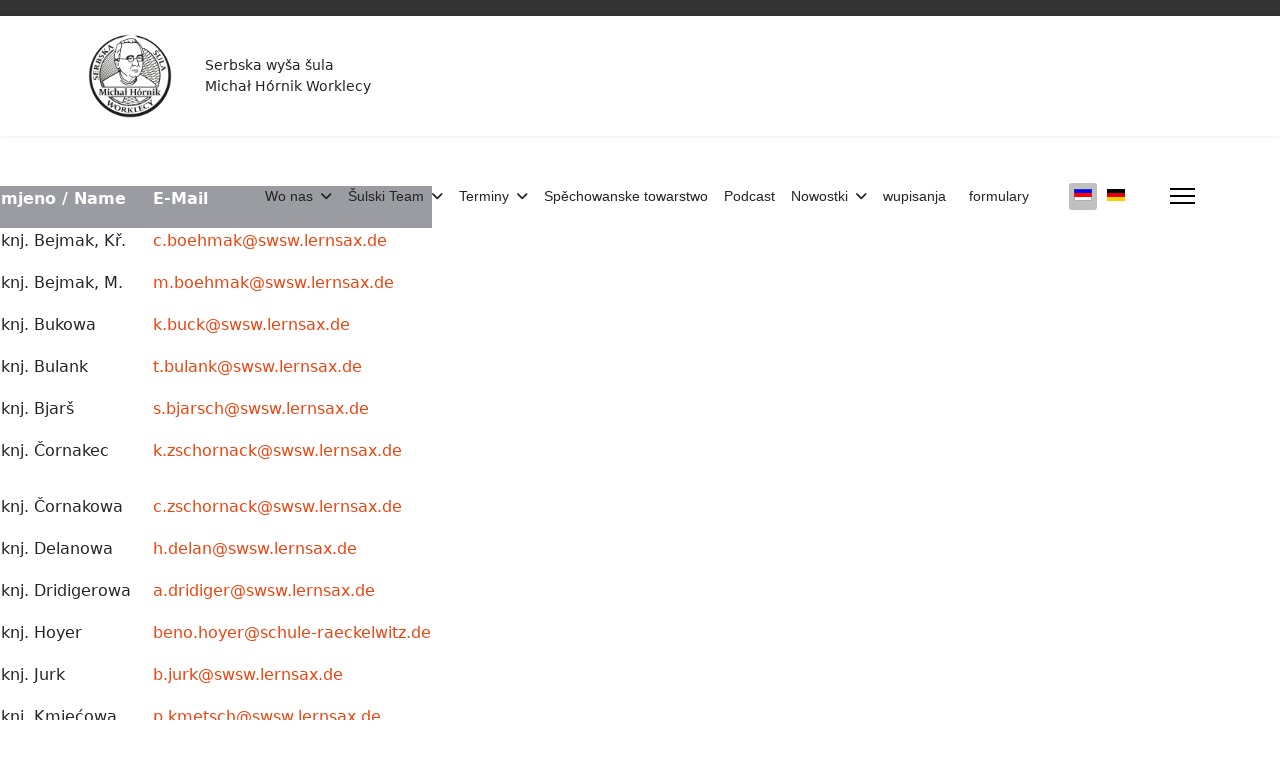

--- FILE ---
content_type: text/html; charset=utf-8
request_url: https://oberschule.schule-raeckelwitz.de/hs/sulski-team/wucerki-a-wucerjo
body_size: 7936
content:

<!doctype html>
<html lang="hs-hs" dir="ltr">
	<head>
		
		<meta name="viewport" content="width=device-width, initial-scale=1, shrink-to-fit=no">
		<meta charset="utf-8">
	<meta name="robots" content="index, follow">
	<meta name="generator" content="Joomla! - Open Source Content Management">
	<title>Wučerki a wučerjo</title>
	<link href="https://oberschule.schule-raeckelwitz.de/hs/sulski-team/wucerki-a-wucerjo" rel="alternate" hreflang="hs-HS">
	<link href="https://oberschule.schule-raeckelwitz.de/de/schulteam/lehrerinnen-und-lehrer" rel="alternate" hreflang="de-DE">
	<link href="/images/android-icon-48x48.png" rel="icon" type="image/png">
<link href="/media/mod_languages/css/template.min.css?211f35" rel="stylesheet">
	<link href="/media/vendor/joomla-custom-elements/css/joomla-alert.min.css?0.4.1" rel="stylesheet">
	<link href="/components/com_sppagebuilder/assets/css/animate.min.css?3e7e96fad5e237fb2d5a081c6cb11212" rel="stylesheet">
	<link href="/components/com_sppagebuilder/assets/css/sppagebuilder.css?3e7e96fad5e237fb2d5a081c6cb11212" rel="stylesheet">
	<link href="/components/com_sppagebuilder/assets/css/dynamic-content.css?3e7e96fad5e237fb2d5a081c6cb11212" rel="stylesheet">
	<link href="/media/plg_system_jcepro/site/css/content.min.css?86aa0286b6232c4a5b58f892ce080277" rel="stylesheet">
	<link href="/templates/shaper_helixultimate/css/bootstrap.min.css" rel="stylesheet">
	<link href="/plugins/system/helixultimate/assets/css/chosen.css" rel="stylesheet">
	<link href="/plugins/system/helixultimate/assets/css/system-j4.min.css" rel="stylesheet">
	<link href="/media/system/css/joomla-fontawesome.min.css?211f35" rel="stylesheet">
	<link href="/templates/shaper_helixultimate/css/template.css" rel="stylesheet">
	<link href="/templates/shaper_helixultimate/css/presets/preset2.css" rel="stylesheet">
	<link href="/templates/shaper_helixultimate/css/custom.css" rel="stylesheet">
	<link href="/components/com_sppagebuilder/assets/css/color-switcher.css?3e7e96fad5e237fb2d5a081c6cb11212" rel="stylesheet">
	<style>@media(min-width: 1400px) {.sppb-row-container { max-width: 1320px; }}</style>
	<style>.sp-page-builder .page-content #section-id-1569945412643{box-shadow:0px 0px 0px 0px #fff;}.sp-page-builder .page-content #section-id-1569945412643{padding-top:50px;padding-right:0px;padding-bottom:50px;padding-left:0px;margin-top:0px;margin-right:0px;margin-bottom:0px;margin-left:0px;}#column-id-1569945412640{border-radius:0px;}#column-wrap-id-1569945412640{max-width:50%;flex-basis:50%;}@media (max-width:1199.98px) {#column-wrap-id-1569945412640{max-width:100%;flex-basis:100%;}}@media (max-width:991.98px) {#column-wrap-id-1569945412640{max-width:100%;flex-basis:100%;}}@media (max-width:767.98px) {#column-wrap-id-1569945412640{max-width:100%;flex-basis:100%;}}@media (max-width:575.98px) {#column-wrap-id-1569945412640{max-width:100%;flex-basis:100%;}}#column-id-1569945412640 .sppb-column-overlay{border-radius:0px;}#sppb-addon-gopOk86SKyW8LFD0nZij_{box-shadow:0 0 0 0 #ffffff;}#sppb-addon-gopOk86SKyW8LFD0nZij_{border-radius:0px;}#sppb-addon-wrapper-gopOk86SKyW8LFD0nZij_{margin-top:0px;margin-right:0px;margin-bottom:30px;margin-left:0px;}@media (max-width:1199.98px) {#sppb-addon-wrapper-gopOk86SKyW8LFD0nZij_{margin-top:0px;margin-right:0px;margin-bottom:30px;margin-left:0px;}}@media (max-width:991.98px) {#sppb-addon-wrapper-gopOk86SKyW8LFD0nZij_{margin-top:0px;margin-right:0px;margin-bottom:30px;margin-left:0px;}}#sppb-addon-eE03E9JGkD2qZJb-8STP2{box-shadow:0 0 0 0 #ffffff;}#sppb-addon-eE03E9JGkD2qZJb-8STP2{border-radius:0px;}#sppb-addon-wrapper-eE03E9JGkD2qZJb-8STP2{margin-top:0px;margin-right:0px;margin-bottom:30px;margin-left:0px;}@media (max-width:1199.98px) {#sppb-addon-wrapper-eE03E9JGkD2qZJb-8STP2{margin-top:0px;margin-right:0px;margin-bottom:30px;margin-left:0px;}}@media (max-width:991.98px) {#sppb-addon-wrapper-eE03E9JGkD2qZJb-8STP2{margin-top:0px;margin-right:0px;margin-bottom:30px;margin-left:0px;}}#sppb-addon-1664282711090{box-shadow:0 0 0 0 #ffffff;}#sppb-addon-1664282711090{border-radius:0px;}#sppb-addon-wrapper-1664282711090{margin-top:0px;margin-right:0px;margin-bottom:30px;margin-left:0px;}@media (max-width:1199.98px) {#sppb-addon-wrapper-1664282711090{margin-top:0px;margin-right:0px;margin-bottom:30px;margin-left:0px;}}@media (max-width:991.98px) {#sppb-addon-wrapper-1664282711090{margin-top:0px;margin-right:0px;margin-bottom:30px;margin-left:0px;}}#sppb-addon-1664282711089{box-shadow:0 0 0 0 #ffffff;}#sppb-addon-1664282711089{border-radius:0px;}#sppb-addon-wrapper-1664282711089{margin-top:0px;margin-right:0px;margin-bottom:30px;margin-left:0px;}@media (max-width:1199.98px) {#sppb-addon-wrapper-1664282711089{margin-top:0px;margin-right:0px;margin-bottom:30px;margin-left:0px;}}@media (max-width:991.98px) {#sppb-addon-wrapper-1664282711089{margin-top:0px;margin-right:0px;margin-bottom:30px;margin-left:0px;}}#sppb-addon-1584352286181{border-radius:0px;}#sppb-addon-wrapper-1584352286181{margin-top:0px;margin-right:0px;margin-bottom:30px;margin-left:0px;}@media (max-width:1199.98px) {#sppb-addon-wrapper-1584352286181{margin-top:0px;margin-right:0px;margin-bottom:20px;margin-left:0px;}}@media (max-width:991.98px) {#sppb-addon-wrapper-1584352286181{margin-top:0px;margin-right:0px;margin-bottom:20px;margin-left:0px;}}@media (max-width:767.98px) {#sppb-addon-wrapper-1584352286181{margin-top:0px;margin-right:0px;margin-bottom:10px;margin-left:0px;}}@media (max-width:575.98px) {#sppb-addon-wrapper-1584352286181{margin-top:0px;margin-right:0px;margin-bottom:10px;margin-left:0px;}}#sppb-addon-1584352286181 .sppb-addon-table-main.bt tbody td:before,#sppb-addon-1584352286181 .sppb-addon-table-main.bt tbody td:before,#sppb-addon-1584352286181 .sppb-addon-table-main th{color:#fff;background:#9b9ba2;}</style>
	<style>.sp-megamenu-parent > li > a, .sp-megamenu-parent > li > span, .sp-megamenu-parent .sp-dropdown li.sp-menu-item > a{font-family: 'Arial', sans-serif;text-decoration: none;}
</style>
	<style>.menu.nav-pills > li > a, .menu.nav-pills > li > span, .menu.nav-pills .sp-dropdown li.sp-menu-item > a{font-family: 'Arial', sans-serif;text-decoration: none;}
</style>
	<style>.logo-image {height:90px;}.logo-image-phone {height:90px;}</style>
	<style>@media(max-width: 992px) {.logo-image {height: 36px;}.logo-image-phone {height: 36px;}}</style>
	<style>@media(max-width: 576px) {.logo-image {height: 36px;}.logo-image-phone {height: 36px;}}</style>
	<style>:root {--sppb-topbar-bg-color: #333333; --sppb-topbar-text-color: #AAAAAA; --sppb-header-bg-color: #FFFFFF; --sppb-logo-text-color: #ec430f; --sppb-menu-text-color: #252525; --sppb-menu-text-hover-color: #ec430f; --sppb-menu-text-active-color: #ec430f; --sppb-menu-dropdown-bg-color: #FFFFFF; --sppb-menu-dropdown-text-color: #252525; --sppb-menu-dropdown-text-hover-color: #ec430f; --sppb-menu-dropdown-text-active-color: #ec430f; --sppb-text-color: #252525; --sppb-bg-color: #FFFFFF; --sppb-link-color: #ec430f; --sppb-link-hover-color: #044CD0; --sppb-footer-bg-color: #171717; --sppb-footer-text-color: #FFFFFF; --sppb-footer-link-color: #A2A2A2; --sppb-footer-link-hover-color: #FFFFFF}</style>
<script src="/media/mod_menu/js/menu.min.js?211f35" type="module"></script>
	<script type="application/json" class="joomla-script-options new">{"data":{"breakpoints":{"tablet":991,"mobile":480},"header":{"stickyOffset":"100"}},"joomla.jtext":{"ERROR":"Fehler","MESSAGE":"Nachricht","NOTICE":"Hinweis","WARNING":"Warnung","JCLOSE":"Close","JOK":"OK","JOPEN":"Open"},"system.paths":{"root":"","rootFull":"https:\/\/oberschule.schule-raeckelwitz.de\/","base":"","baseFull":"https:\/\/oberschule.schule-raeckelwitz.de\/"},"csrf.token":"3d157e5b3539b132d80b34f7bb8aeee5"}</script>
	<script src="/media/system/js/core.min.js?a3d8f8"></script>
	<script src="/media/vendor/jquery/js/jquery.min.js?3.7.1"></script>
	<script src="/media/vendor/jquery/js/jquery-noconflict.min.js?3.7.1"></script>
	<script src="/media/vendor/bootstrap/js/alert.min.js?5.3.8" type="module"></script>
	<script src="/media/vendor/bootstrap/js/button.min.js?5.3.8" type="module"></script>
	<script src="/media/vendor/bootstrap/js/carousel.min.js?5.3.8" type="module"></script>
	<script src="/media/vendor/bootstrap/js/collapse.min.js?5.3.8" type="module"></script>
	<script src="/media/vendor/bootstrap/js/dropdown.min.js?5.3.8" type="module"></script>
	<script src="/media/vendor/bootstrap/js/modal.min.js?5.3.8" type="module"></script>
	<script src="/media/vendor/bootstrap/js/offcanvas.min.js?5.3.8" type="module"></script>
	<script src="/media/vendor/bootstrap/js/popover.min.js?5.3.8" type="module"></script>
	<script src="/media/vendor/bootstrap/js/scrollspy.min.js?5.3.8" type="module"></script>
	<script src="/media/vendor/bootstrap/js/tab.min.js?5.3.8" type="module"></script>
	<script src="/media/vendor/bootstrap/js/toast.min.js?5.3.8" type="module"></script>
	<script src="/media/system/js/showon.min.js?e51227" type="module"></script>
	<script src="/media/system/js/messages.min.js?9a4811" type="module"></script>
	<script src="/components/com_sppagebuilder/assets/js/common.js"></script>
	<script src="/components/com_sppagebuilder/assets/js/dynamic-content.js?3e7e96fad5e237fb2d5a081c6cb11212"></script>
	<script src="/components/com_sppagebuilder/assets/js/jquery.parallax.js?3e7e96fad5e237fb2d5a081c6cb11212"></script>
	<script src="/components/com_sppagebuilder/assets/js/sppagebuilder.js?3e7e96fad5e237fb2d5a081c6cb11212" defer></script>
	<script src="/components/com_sppagebuilder/assets/js/addons/text_block.js"></script>
	<script src="/plugins/system/helixultimate/assets/js/chosen.jquery.js"></script>
	<script src="/templates/shaper_helixultimate/js/main.js"></script>
	<script src="/components/com_sppagebuilder/assets/js/color-switcher.js?3e7e96fad5e237fb2d5a081c6cb11212"></script>
	<script>template="shaper_helixultimate";</script>
	<script>
				document.addEventListener("DOMContentLoaded", () =>{
					window.htmlAddContent = window?.htmlAddContent || "";
					if (window.htmlAddContent) {
        				document.body.insertAdjacentHTML("beforeend", window.htmlAddContent);
					}
				});
			</script>
	<script>
			const initColorMode = () => {
				const colorVariableData = [];
				const sppbColorVariablePrefix = "--sppb";
				let activeColorMode = localStorage.getItem("sppbActiveColorMode") || "";
				activeColorMode = "";
				const modes = [];

				if(!modes?.includes(activeColorMode)) {
					activeColorMode = "";
					localStorage.setItem("sppbActiveColorMode", activeColorMode);
				}

				document?.body?.setAttribute("data-sppb-color-mode", activeColorMode);

				if (!localStorage.getItem("sppbActiveColorMode")) {
					localStorage.setItem("sppbActiveColorMode", activeColorMode);
				}

				if (window.sppbColorVariables) {
					const colorVariables = typeof(window.sppbColorVariables) === "string" ? JSON.parse(window.sppbColorVariables) : window.sppbColorVariables;

					for (const colorVariable of colorVariables) {
						const { path, value } = colorVariable;
						const variable = String(path[0]).trim().toLowerCase().replaceAll(" ", "-");
						const mode = path[1];
						const variableName = `${sppbColorVariablePrefix}-${variable}`;

						if (activeColorMode === mode) {
							colorVariableData.push(`${variableName}: ${value}`);
						}
					}

					document.documentElement.style.cssText += colorVariableData.join(";");
				}
			};

			window.sppbColorVariables = [];
			
			initColorMode();

			document.addEventListener("DOMContentLoaded", initColorMode);
		</script>
	<meta property="article:author" content="Thomas Kutter"/>
	<meta property="article:published_time" content="2023-05-04 14:35:31"/>
	<meta property="article:modified_time" content="2023-09-15 12:38:25"/>
	<meta property="og:locale" content="hs_HS" />
	<meta property="og:title" content="Wučerki a wučerjo" />
	<meta property="og:type" content="website" />
	<meta property="og:url" content="https://oberschule.schule-raeckelwitz.de/hs/sulski-team/wucerki-a-wucerjo" />
	<meta property="og:site_name" content="Oberschule Räckelwitz" />
	<meta name="twitter:card" content="summary" />
	<meta name="twitter:title" content="Wučerki a wučerjo" />
	<meta name="twitter:site" content="@Oberschule Räckelwitz" />
	<link href="https://oberschule.schule-raeckelwitz.de/hs/sulski-team/wucerki-a-wucerjo" rel="alternate" hreflang="x-default">
			</head>
	<body class="site helix-ultimate hu com_sppagebuilder com-sppagebuilder view-page layout-default task-none itemid-143 hs-hs ltr sticky-header layout-fluid offcanvas-init offcanvs-position-right">

		
		
		<div class="body-wrapper">
			<div class="body-innerwrapper">
				
	<div class="sticky-header-placeholder"></div>
<div id="sp-top-bar">
	<div class="container">
		<div class="container-inner">
			<div class="row">
				<div id="sp-top1" class="col-lg-6">
					<div class="sp-column text-center text-lg-start">
																			
												
					</div>
				</div>

				<div id="sp-top2" class="col-lg-6">
					<div class="sp-column text-center text-lg-end">
						
																									
					</div>
				</div>
			</div>
		</div>
	</div>
</div>

<header id="sp-header">
	<div class="container">
		<div class="container-inner">
			<div class="row">
				<!-- Logo -->
				<div id="sp-logo" class="col-auto">
					<div class="sp-column">
						<div class="logo"><a href="/">
				<img class='logo-image '
					srcset='https://oberschule.schule-raeckelwitz.de/images/Logo/2024-07-25_logo-SWSW 002.png 1x'
					src='https://oberschule.schule-raeckelwitz.de/images/Logo/2024-07-25_logo-SWSW 002.png'
					height='90'
					alt='Serbska wyša šula&lt;br /&gt; Michał Hórnik Worklecy'
				/>
				</a></div>						
					</div>
				</div>
				<div id="sp-site-name" class="col-auto d-flex align-items-center">
				
				Serbska wyša šula<br /> Michał Hórnik Worklecy				</div>
				<!-- Menu -->
				<div id="sp-menu" class="col-auto flex-auto">
					<div class="sp-column d-flex justify-content-end align-items-center">
						<nav class="sp-megamenu-wrapper d-flex" role="navigation" aria-label="navigation"><ul class="sp-megamenu-parent menu-animation-fade-up d-none d-lg-block"><li class="sp-menu-item sp-has-child"><span  class=" sp-menu-heading"  >Wo nas</span><div class="sp-dropdown sp-dropdown-main sp-menu-right" style="width: 240px;"><div class="sp-dropdown-inner"><ul class="sp-dropdown-items"><li class="sp-menu-item"><a   href="/hs/wo-nas/sulske-stawizny"  >Šulske stawizny</a></li><li class="sp-menu-item"><a   href="/hs/wo-nas/sulski-program"  >Šulski program</a></li><li class="sp-menu-item"><a   href="/hs/wo-nas/partnerske-sule"  >Partnerske šule</a></li><li class="sp-menu-item"><a   href="/hs/wo-nas/bilingualna-wucba"  >Bilingualna wučba</a></li><li class="sp-menu-item"><a   href="/hs/wo-nas/cylodnjowske-poskitki"  >Cyłodnjowske poskitki</a></li><li class="sp-menu-item"><a   href="/hs/wo-nas/domowy-porjad"  >Domowy porjad</a></li></ul></div></div></li><li class="sp-menu-item sp-has-child active"><span  class=" sp-menu-heading"  >Šulski Team</span><div class="sp-dropdown sp-dropdown-main sp-menu-right" style="width: 240px;"><div class="sp-dropdown-inner"><ul class="sp-dropdown-items"><li class="sp-menu-item"><a   href="/hs/sulski-team/sulske-wjednistwo"  >Šulske wjednistwo</a></li><li class="sp-menu-item current-item active"><a aria-current="page"  href="/hs/sulski-team/wucerki-a-wucerjo"  >Wučerki a wučerjo</a></li><li class="sp-menu-item sp-has-child"><span  class=" sp-menu-heading"  >Šulsko socialny team</span><div class="sp-dropdown sp-dropdown-sub sp-menu-right" style="width: 240px;"><div class="sp-dropdown-inner"><ul class="sp-dropdown-items"><li class="sp-menu-item"><a   href="/hs/sulski-team/sulsko-socialny-team/poradzowanska-wucerka"  >Poradźowanska wučerka</a></li><li class="sp-menu-item"><a   href="/hs/sulski-team/sulsko-socialny-team/sulska-socialna-dzelacerka"  >Šulska socialna dźěłaćerka</a></li><li class="sp-menu-item"><a   href="/hs/sulski-team/sulsko-socialny-team/wucer-dowery"  >Wučer dowěry</a></li></ul></div></div></li><li class="sp-menu-item"><a   href="/hs/sulski-team/sekretariat"  >Sekretariat</a></li><li class="sp-menu-item"><a   href="/hs/sulski-team/domownik"  >Domownik</a></li></ul></div></div></li><li class="sp-menu-item sp-has-child"><span  class=" sp-menu-heading"  >Terminy</span><div class="sp-dropdown sp-dropdown-main sp-menu-right" style="width: 240px;"><div class="sp-dropdown-inner"><ul class="sp-dropdown-items"><li class="sp-menu-item"><a   href="/hs/terminy/zarjadowanja"  >Zarjadowanja</a></li></ul></div></div></li><li class="sp-menu-item"><a   href="/hs/spechowanske-towarstwo"  >Spěchowanske towarstwo</a></li><li class="sp-menu-item"><a   href="/hs/podcast-hsb"  >Podcast</a></li><li class="sp-menu-item sp-has-child"><a   href="/hs/nowostki"  >Nowostki</a><div class="sp-dropdown sp-dropdown-main sp-menu-right" style="width: 240px;"><div class="sp-dropdown-inner"><ul class="sp-dropdown-items"><li class="sp-menu-item"><a   href="/hs/nowostki/sulske-projekty-a-rjadowniske-jezby"  >Šulske projekty a rjadowniske jězby</a></li><li class="sp-menu-item"><a   href="/hs/nowostki/hudzba-a-kultura"  >Hudźba a kultura</a></li><li class="sp-menu-item"><a   href="/hs/nowostki/sport"  >Sport</a></li></ul></div></div></li><li class="sp-menu-item"><a   href="/hs/wupisanja"  >wupisanja</a></li><li class="sp-menu-item"><a   href="/hs/formulary"  >formulary</a></li></ul></nav>						<div class="sp-module "><div class="sp-module-content"><div class="mod-languages">
    <p class="visually-hidden" id="language_picker_des_111">Select your language</p>


    <ul aria-labelledby="language_picker_des_111" class="mod-languages__list lang-inline">

                                            <li class="lang-active">
                <a aria-current="true"  href="https://oberschule.schule-raeckelwitz.de/hs/sulski-team/wucerki-a-wucerjo">
                                                                        <img title="Obersorbisch" src="/media/mod_languages/images/hs_hs.gif" alt="Obersorbisch">                                                            </a>
            </li>
                                        <li>
                <a  href="/de/schulteam/lehrerinnen-und-lehrer">
                                                                        <img title="Deutsch (Deutschland)" src="/media/mod_languages/images/de_de.gif" alt="Deutsch (Deutschland)">                                                            </a>
            </li>
                </ul>

</div>

</div></div>

						<!-- Related Modules -->
						<div class="d-none d-lg-flex header-modules align-items-center">
							
													</div>

						<!-- if offcanvas position right -->
													<a id="offcanvas-toggler"  aria-label="Menu" title="Menu"  class="mega offcanvas-toggler-secondary offcanvas-toggler-right d-flex align-items-center" href="#">
							<div class="burger-icon" aria-hidden="true"><span></span><span></span><span></span></div>
							</a>
											</div>
				</div>
			</div>
		</div>
	</div>
</header>
				<main id="sp-main">
					
<section id="sp-section-1" >

				
	
<div class="row">
	<div id="sp-title" class="col-lg-12 "><div class="sp-column "></div></div></div>
				
	</section>

<section id="sp-main-body" >

				
	
<div class="row">
	
<div id="sp-component" class="col-lg-12 ">
	<div class="sp-column ">
		<div id="system-message-container" aria-live="polite"></div>


		
		

<div id="sp-page-builder" class="sp-page-builder  page-10 " x-data="easystoreProductList">

	
	

	
	<div class="page-content builder-container" x-data="easystoreProductDetails">

				<section id="section-id-1569945412643" class="sppb-section" ><div class="sppb-row-container"><div class="sppb-row"><div class="sppb-col-md-6  " id="column-wrap-id-1569945412640"><div id="column-id-1569945412640" class="sppb-column " ><div class="sppb-column-addons"><div id="sppb-addon-wrapper-1584352286181" class="sppb-addon-wrapper  addon-root-table-advanced"><div id="sppb-addon-1584352286181" class="clearfix  "     ><div class="sppb-addon sppb-addon-table sppb-text-left"><div class="sppb-addon-content"><table class="sppb-addon-table-main" data-searchable="false" data-search-limit="1,2,3" data-sortable="false"  data-responsive="true"><thead><tr><th  ><div id="sppb-addon-wrapper-1584352286298" class="sppb-addon-wrapper  addon-root-text-block"><div id="sppb-addon-1584352286298" class="clearfix  "     ><div class="sppb-addon sppb-addon-text-block " ><div class="sppb-addon-content  "><p>mjeno / Name</p></div></div></div></div></th><th  ><div id="sppb-addon-wrapper-1584352286299" class="sppb-addon-wrapper  addon-root-text-block"><div id="sppb-addon-1584352286299" class="clearfix  "     ><div class="sppb-addon sppb-addon-text-block " ><div class="sppb-addon-content  "><p>E-Mail</p></div></div></div></div></th></tr></thead><tbody><tr><td  ><div id="sppb-addon-wrapper-1584355151115" class="sppb-addon-wrapper  addon-root-text-block"><div id="sppb-addon-1584355151115" class="clearfix  "     ><div class="sppb-addon sppb-addon-text-block " ><div class="sppb-addon-content  "><p>knj. Bejmak, Kř.</p></div></div></div></div></td><td  ><div id="sppb-addon-wrapper-1584355151116" class="sppb-addon-wrapper  addon-root-text-block"><div id="sppb-addon-1584355151116" class="clearfix  "     ><div class="sppb-addon sppb-addon-text-block " ><div class="sppb-addon-content  "><div class="page" title="Page 1">
<div class="layoutArea">
<div class="column">
<p><a href="mailto:c.boehmak@swsw.lernsax.de">c.boehmak@swsw.lernsax.de</a></p>
</div>
</div>
</div></div></div></div></div></td></tr><tr><td  ><div id="sppb-addon-wrapper-1584353634011" class="sppb-addon-wrapper  addon-root-text-block"><div id="sppb-addon-1584353634011" class="clearfix  "     ><div class="sppb-addon sppb-addon-text-block " ><div class="sppb-addon-content  "><p>knj. Bejmak, M.</p></div></div></div></div></td><td  ><div id="sppb-addon-wrapper-1584353634012" class="sppb-addon-wrapper  addon-root-text-block"><div id="sppb-addon-1584353634012" class="clearfix  "     ><div class="sppb-addon sppb-addon-text-block " ><div class="sppb-addon-content  "><div class="page" title="Page 1">
<div class="layoutArea">
<div class="column">
<p><a href="mailto:m.boehmak@swsw.lernsax.de">m.boehmak@swsw.lernsax.de</a></p>
</div>
</div>
</div></div></div></div></div></td></tr><tr><td  ><div id="sppb-addon-wrapper-1584355445149" class="sppb-addon-wrapper  addon-root-text-block"><div id="sppb-addon-1584355445149" class="clearfix  "     ><div class="sppb-addon sppb-addon-text-block " ><div class="sppb-addon-content  "><p>knj. Bukowa</p></div></div></div></div></td><td  ><div id="sppb-addon-wrapper-1584355445150" class="sppb-addon-wrapper  addon-root-text-block"><div id="sppb-addon-1584355445150" class="clearfix  "     ><div class="sppb-addon sppb-addon-text-block " ><div class="sppb-addon-content  "><div class="page" title="Page 1">
<div class="layoutArea">
<div class="column">
<p><a href="mailto:k.buck@swsw.lernsax.de">k.buck@swsw.lernsax.de</a></p>
</div>
</div>
</div></div></div></div></div></td></tr><tr><td  ><div id="sppb-addon-wrapper-1584353531246" class="sppb-addon-wrapper  addon-root-text-block"><div id="sppb-addon-1584353531246" class="clearfix  "     ><div class="sppb-addon sppb-addon-text-block " ><div class="sppb-addon-content  "><p>knj. Bulank</p></div></div></div></div></td><td  ><div id="sppb-addon-wrapper-1584352286301" class="sppb-addon-wrapper  addon-root-text-block"><div id="sppb-addon-1584352286301" class="clearfix  "     ><div class="sppb-addon sppb-addon-text-block " ><div class="sppb-addon-content  "><div class="page" title="Page 1">
<div class="layoutArea">
<div class="column">
<p><a href="mailto:t.bulank@swsw.lernsax.de">t.bulank@swsw.lernsax.de</a></p>
</div>
</div>
</div></div></div></div></div></td></tr><tr><td  ><div id="sppb-addon-wrapper-1584354526865" class="sppb-addon-wrapper  addon-root-text-block"><div id="sppb-addon-1584354526865" class="clearfix  "     ><div class="sppb-addon sppb-addon-text-block " ><div class="sppb-addon-content  "><p>knj. Bjarš</p></div></div></div></div></td><td  ><div id="sppb-addon-wrapper-1584354526866" class="sppb-addon-wrapper  addon-root-text-block"><div id="sppb-addon-1584354526866" class="clearfix  "     ><div class="sppb-addon sppb-addon-text-block " ><div class="sppb-addon-content  "><div class="page" title="Page 1">
<div class="layoutArea">
<div class="column">
<p><a href="mailto:s.bjarsch@swsw.lernsax.de">s.bjarsch@swsw.lernsax.de</a></p>
</div>
</div>
</div></div></div></div></div></td></tr><tr><td  ><div id="sppb-addon-wrapper-gopOk86SKyW8LFD0nZij_" class="sppb-addon-wrapper  addon-root-text-block"><div id="sppb-addon-gopOk86SKyW8LFD0nZij_" class="clearfix  "     ><div class="sppb-addon sppb-addon-text-block " ><div class="sppb-addon-content  "><p>knj. Čornakec<br></p></div></div></div></div></td><td  ><div id="sppb-addon-wrapper-eE03E9JGkD2qZJb-8STP2" class="sppb-addon-wrapper  addon-root-text-block"><div id="sppb-addon-eE03E9JGkD2qZJb-8STP2" class="clearfix  "     ><div class="sppb-addon sppb-addon-text-block " ><div class="sppb-addon-content  "><p><a href="mailto:k.zschornack@swsw.lernsax.de" data-mce-href="mailto:k.zschornack@swsw.lernsax.de" data-mce-selected="inline-boundary">k.zschornack@swsw.lernsax.de</a><br data-mce-bogus="1"></p></div></div></div></div></td></tr><tr><td  ><div id="sppb-addon-wrapper-1584355546711" class="sppb-addon-wrapper  addon-root-text-block"><div id="sppb-addon-1584355546711" class="clearfix  "     ><div class="sppb-addon sppb-addon-text-block " ><div class="sppb-addon-content  "><p>knj. Čornakowa</p></div></div></div></div></td><td  ><div id="sppb-addon-wrapper-1584355546712" class="sppb-addon-wrapper  addon-root-text-block"><div id="sppb-addon-1584355546712" class="clearfix  "     ><div class="sppb-addon sppb-addon-text-block " ><div class="sppb-addon-content  "><div class="page" title="Page 1">
<div class="layoutArea">
<div class="column">
<p><a href="mailto:c.zschornack@swsw.lernsax.de">c.zschornack@swsw.lernsax.de</a></p>
</div>
</div>
</div></div></div></div></div></td></tr><tr><td  ><div id="sppb-addon-wrapper-1584355473540" class="sppb-addon-wrapper  addon-root-text-block"><div id="sppb-addon-1584355473540" class="clearfix  "     ><div class="sppb-addon sppb-addon-text-block " ><div class="sppb-addon-content  "><p>knj. Delanowa</p></div></div></div></div></td><td  ><div id="sppb-addon-wrapper-1584355473541" class="sppb-addon-wrapper  addon-root-text-block"><div id="sppb-addon-1584355473541" class="clearfix  "     ><div class="sppb-addon sppb-addon-text-block " ><div class="sppb-addon-content  "><div class="page" title="Page 1">
<div class="layoutArea">
<div class="column">
<p><a href="mailto:h.delan@swsw.lernsax.de">h.delan@swsw.lernsax.de</a></p>
</div>
</div>
</div></div></div></div></div></td></tr><tr><td  ><div id="sppb-addon-wrapper-1584355614931" class="sppb-addon-wrapper  addon-root-text-block"><div id="sppb-addon-1584355614931" class="clearfix  "     ><div class="sppb-addon sppb-addon-text-block " ><div class="sppb-addon-content  "><p>knj. Dridigerowa</p></div></div></div></div></td><td  ><div id="sppb-addon-wrapper-1584355614932" class="sppb-addon-wrapper  addon-root-text-block"><div id="sppb-addon-1584355614932" class="clearfix  "     ><div class="sppb-addon sppb-addon-text-block " ><div class="sppb-addon-content  "><div class="page" title="Page 1">
<div class="layoutArea">
<div class="column">
<p><a href="mailto:a.dridiger@swsw.lernsax.de">a.dridiger@swsw.lernsax.de</a></p>
</div>
</div>
</div></div></div></div></div></td></tr><tr><td  ><div id="sppb-addon-wrapper-1584355190798" class="sppb-addon-wrapper  addon-root-text-block"><div id="sppb-addon-1584355190798" class="clearfix  "     ><div class="sppb-addon sppb-addon-text-block " ><div class="sppb-addon-content  "><p>knj. Hoyer</p></div></div></div></div></td><td  ><div id="sppb-addon-wrapper-1584355190799" class="sppb-addon-wrapper  addon-root-text-block"><div id="sppb-addon-1584355190799" class="clearfix  "     ><div class="sppb-addon sppb-addon-text-block " ><div class="sppb-addon-content  "><div class="page" title="Page 1">
<div class="layoutArea">
<div class="column">
<p><a href="mailto:beno.hoyer@schule-raeckelwitz.de&gt;">beno.hoyer@schule-raeckelwitz.de</a></p>
</div>
</div>
</div></div></div></div></div></td></tr><tr><td  ><div id="sppb-addon-wrapper-1584352286300" class="sppb-addon-wrapper  addon-root-text-block"><div id="sppb-addon-1584352286300" class="clearfix  "     ><div class="sppb-addon sppb-addon-text-block " ><div class="sppb-addon-content  "><p>knj. Jurk</p></div></div></div></div></td><td  ><div id="sppb-addon-wrapper-1584377415494" class="sppb-addon-wrapper  addon-root-text-block"><div id="sppb-addon-1584377415494" class="clearfix  "     ><div class="sppb-addon sppb-addon-text-block " ><div class="sppb-addon-content  "><div class="page" title="Page 1">
<div class="layoutArea">
<div class="column">
<p><a href="mailto:b.jurk@swsw.lernsax.de">b.jurk@swsw.lernsax.de</a></p>
</div>
</div>
</div></div></div></div></div></td></tr><tr><td  ><div id="sppb-addon-wrapper-1584355505762" class="sppb-addon-wrapper  addon-root-text-block"><div id="sppb-addon-1584355505762" class="clearfix  "     ><div class="sppb-addon sppb-addon-text-block " ><div class="sppb-addon-content  "><p>knj. Kmjećowa</p></div></div></div></div></td><td  ><div id="sppb-addon-wrapper-1584355505763" class="sppb-addon-wrapper  addon-root-text-block"><div id="sppb-addon-1584355505763" class="clearfix  "     ><div class="sppb-addon sppb-addon-text-block " ><div class="sppb-addon-content  "><div class="page" title="Page 1">
<div class="layoutArea">
<div class="column">
<p><a href="mailto:p.kmetsch@swsw.lernsax.de">p.kmetsch@swsw.lernsax.de</a></p>
</div>
</div>
</div></div></div></div></div></td></tr><tr><td  ><div id="sppb-addon-wrapper-K95IxLZGT9RYkwOUEMLse" class="sppb-addon-wrapper  addon-root-text-block"><div id="sppb-addon-K95IxLZGT9RYkwOUEMLse" class="clearfix  "     ><div class="sppb-addon sppb-addon-text-block " ><div class="sppb-addon-content  "><p>knj. Kubańkec</p></div></div></div></div></td><td  ><div id="sppb-addon-wrapper-NjIHOZat0aBwDYzxa2LyK" class="sppb-addon-wrapper  addon-root-text-block"><div id="sppb-addon-NjIHOZat0aBwDYzxa2LyK" class="clearfix  "     ><div class="sppb-addon sppb-addon-text-block " ><div class="sppb-addon-content  "><div class="page" title="Page 1"><div class="layoutArea"><div class="column"><p><a href="mailto:m.kubank@swsw.lernsax.de" data-mce-href="mailto:m.kubank@swsw.lernsax.de">m.kubank@swsw.lernsax.de</a></p></div></div></div></div></div></div></div></td></tr><tr><td  ><div id="sppb-addon-wrapper-1584604655684" class="sppb-addon-wrapper  addon-root-text-block"><div id="sppb-addon-1584604655684" class="clearfix  "     ><div class="sppb-addon sppb-addon-text-block " ><div class="sppb-addon-content  "><p>knj.&nbsp;Meškank</p></div></div></div></div></td><td  ><div id="sppb-addon-wrapper-1584604655685" class="sppb-addon-wrapper  addon-root-text-block"><div id="sppb-addon-1584604655685" class="clearfix  "     ><div class="sppb-addon sppb-addon-text-block " ><div class="sppb-addon-content  "><div class="page" title="Page 1">
<div class="layoutArea">
<div class="column">
<p><a href="mailto:w.meskank@swsw.lernsax.de">w.meskank@swsw.lernsax.de</a></p>
</div>
</div>
</div></div></div></div></div></td></tr><tr><td  ><div id="sppb-addon-wrapper-8XXkJiXlSCfsG-zseWQhr" class="sppb-addon-wrapper  addon-root-text-block"><div id="sppb-addon-8XXkJiXlSCfsG-zseWQhr" class="clearfix  "     ><div class="sppb-addon sppb-addon-text-block " ><div class="sppb-addon-content  "><p>knj. Pawlikowa</p></div></div></div></div></td><td  ><div id="sppb-addon-wrapper-ZYoMdA8T2SbLSfzrvJKxG" class="sppb-addon-wrapper  addon-root-text-block"><div id="sppb-addon-ZYoMdA8T2SbLSfzrvJKxG" class="clearfix  "     ><div class="sppb-addon sppb-addon-text-block " ><div class="sppb-addon-content  "><div class="page" title="Page 1"><div class="layoutArea"><div class="column"><p><a href="mailto:b.paulik@swsw.lernsax.de" data-mce-href="mailto:b.paulik@swsw.lernsax.de" data-mce-selected="inline-boundary">b.paulik@swsw.lernsax.de</a><br data-mce-bogus="1"></p></div></div></div></div></div></div></div></td></tr><tr><td  ><div id="sppb-addon-wrapper-1584355406396" class="sppb-addon-wrapper  addon-root-text-block"><div id="sppb-addon-1584355406396" class="clearfix  "     ><div class="sppb-addon sppb-addon-text-block " ><div class="sppb-addon-content  "><p>knj. Smolina</p></div></div></div></div></td><td  ><div id="sppb-addon-wrapper-1584355406397" class="sppb-addon-wrapper  addon-root-text-block"><div id="sppb-addon-1584355406397" class="clearfix  "     ><div class="sppb-addon sppb-addon-text-block " ><div class="sppb-addon-content  "><div class="page" title="Page 1">
<div class="layoutArea">
<div class="column">
<p><a href="mailto:m.schmole@swsw.lernsax.de">m.schmole@swsw.lernsax.de</a></p>
</div>
</div>
</div></div></div></div></div></td></tr><tr><td  ><div id="sppb-addon-wrapper-1584355351218" class="sppb-addon-wrapper  addon-root-text-block"><div id="sppb-addon-1584355351218" class="clearfix  "     ><div class="sppb-addon sppb-addon-text-block " ><div class="sppb-addon-content  "><p>knj. Šołćina, B.</p></div></div></div></div></td><td  ><div id="sppb-addon-wrapper-1584355351219" class="sppb-addon-wrapper  addon-root-text-block"><div id="sppb-addon-1584355351219" class="clearfix  "     ><div class="sppb-addon sppb-addon-text-block " ><div class="sppb-addon-content  "><div class="page" title="Page 1">
<div class="layoutArea">
<div class="column">
<p><a href="mailto:b.scholze@swsw.lernsax.de">b.scholze@swsw.lernsax.de</a></p>
</div>
</div>
</div></div></div></div></div></td></tr><tr><td  ><div id="sppb-addon-wrapper-1584355323007" class="sppb-addon-wrapper  addon-root-text-block"><div id="sppb-addon-1584355323007" class="clearfix  "     ><div class="sppb-addon sppb-addon-text-block " ><div class="sppb-addon-content  "><p>knj. Šołćina, D.</p></div></div></div></div></td><td  ><div id="sppb-addon-wrapper-1584355323008" class="sppb-addon-wrapper  addon-root-text-block"><div id="sppb-addon-1584355323008" class="clearfix  "     ><div class="sppb-addon sppb-addon-text-block " ><div class="sppb-addon-content  "><div class="page" title="Page 1">
<div class="layoutArea">
<div class="column">
<p><a href="mailto:d.scholze@schule-raeckelwitz.de">d.scholze@schule-raeckelwitz.de</a></p>
</div>
</div>
</div></div></div></div></div></td></tr><tr><td  ><div id="sppb-addon-wrapper-1584355115866" class="sppb-addon-wrapper  addon-root-text-block"><div id="sppb-addon-1584355115866" class="clearfix  "     ><div class="sppb-addon sppb-addon-text-block " ><div class="sppb-addon-content  "><p>knj. Šmitowa</p></div></div></div></div></td><td  ><div id="sppb-addon-wrapper-1584355115867" class="sppb-addon-wrapper  addon-root-text-block"><div id="sppb-addon-1584355115867" class="clearfix  "     ><div class="sppb-addon sppb-addon-text-block " ><div class="sppb-addon-content  "><div class="page" title="Page 1">
<div class="layoutArea">
<div class="column">
<p><a href="mailto:t.schmidt@swsw.lernsax.de">a.schmidt@swsw.lernsax.de</a></p></div>
</div>
</div></div></div></div></div></td></tr><tr><td  ><div id="sppb-addon-wrapper-1584354659527" class="sppb-addon-wrapper  addon-root-text-block"><div id="sppb-addon-1584354659527" class="clearfix  "     ><div class="sppb-addon sppb-addon-text-block " ><div class="sppb-addon-content  "><p>knj. Wagner</p></div></div></div></div></td><td  ><div id="sppb-addon-wrapper-1584354659528" class="sppb-addon-wrapper  addon-root-text-block"><div id="sppb-addon-1584354659528" class="clearfix  "     ><div class="sppb-addon sppb-addon-text-block " ><div class="sppb-addon-content  "><div class="page" title="Page 1">
<div class="layoutArea">
<div class="column">
<p><a href="mailto:w.wagner@swsw.lernsax.de">w.wagner@swsw.lernsax.de</a></p>
</div>
</div>
</div></div></div></div></div></td></tr><tr><td  ><div id="sppb-addon-wrapper-1664282711090" class="sppb-addon-wrapper  addon-root-text-block"><div id="sppb-addon-1664282711090" class="clearfix  "     ><div class="sppb-addon sppb-addon-text-block " ><div class="sppb-addon-content  "><p>knj. Wjenka</p></div></div></div></div></td><td  ><div id="sppb-addon-wrapper-1664282711089" class="sppb-addon-wrapper  addon-root-text-block"><div id="sppb-addon-1664282711089" class="clearfix  "     ><div class="sppb-addon sppb-addon-text-block " ><div class="sppb-addon-content  "><p><a href="mailto:s.wenke@swsw.lernsax.de">s.wenke@swsw.lernsax.de</a></p></div></div></div></div></td></tr><tr><td  ><div id="sppb-addon-wrapper-bYrIkM9kIi-PxeznISowP" class="sppb-addon-wrapper  addon-root-text-block"><div id="sppb-addon-bYrIkM9kIi-PxeznISowP" class="clearfix  "     ><div class="sppb-addon sppb-addon-text-block " ><div class="sppb-addon-content  "><p>knj. Zickmüllerowa</p></div></div></div></div></td><td  ><div id="sppb-addon-wrapper-H1VD1Rqi5H2WBYsTBNWnV" class="sppb-addon-wrapper  addon-root-text-block"><div id="sppb-addon-H1VD1Rqi5H2WBYsTBNWnV" class="clearfix  "     ><div class="sppb-addon sppb-addon-text-block " ><div class="sppb-addon-content  "><div class="page" title="Page 1"><div class="layoutArea"><div class="column"><p><a href="mailto:j.zickmueller@swsw.lernsax.de" data-mce-href="mailto:j.zickmueller@swsw.lernsax.de" data-mce-selected="inline-boundary">j.zickmueller@swsw.lernsax.de</a><br data-mce-bogus="1"></p></div></div></div></div></div></div></div></td></tr></tbody></table></div></div></div></div></div></div></div></div></div></section>
			</div>

	</div>

			</div>
</div>
</div>
				
	</section>

<footer id="sp-footer" >

						<div class="container">
				<div class="container-inner">
			
	
<div class="row">
	<div id="sp-footer1" class="col-lg-6 "><div class="sp-column "></div></div><div id="sp-footer2" class="col-lg-6 "><div class="sp-column "><div class="sp-module "><div class="sp-module-content"><ul class="mod-menu mod-list menu">
<li class="item-162"><a href="/hs/impressum" >Impressum</a></li><li class="item-163"><a href="/hs/datenschutz" >Datenschutz</a></li><li class="item-164"><a href="/hs/kontakt" >Kontakt</a></li></ul>
</div></div></div></div></div>
							</div>
			</div>
			
	</footer>
				</main>
			</div>
		</div>

		<!-- Off Canvas Menu -->
		<div class="offcanvas-overlay"></div>
		<!-- Rendering the offcanvas style -->
		<!-- If canvas style selected then render the style -->
		<!-- otherwise (for old templates) attach the offcanvas module position -->
					<div class="offcanvas-menu left-1 offcanvas-arrow-right" tabindex="-1" inert>
	<div class="d-flex align-items-center justify-content-between p-3 pt-4">
				<a href="#" class="close-offcanvas" role="button" aria-label="Close Off-canvas">
			<div class="burger-icon" aria-hidden="true">
				<span></span>
				<span></span>
				<span></span>
			</div>
		</a>
	</div>
	
	<div class="offcanvas-inner">
		<div class="d-flex header-modules mb-3">
			
					</div>
		
					<div class="sp-module "><div class="sp-module-content"><ul class="mod-menu mod-list menu nav-pills">
<li class="item-134 menu-deeper menu-parent"><span class="mod-menu__heading nav-header ">Wo nas<span class="menu-toggler"></span></span>
<ul class="mod-menu__sub list-unstyled small menu-child"><li class="item-135"><a href="/hs/wo-nas/sulske-stawizny" >Šulske stawizny</a></li><li class="item-136"><a href="/hs/wo-nas/sulski-program" >Šulski program</a></li><li class="item-137"><a href="/hs/wo-nas/partnerske-sule" >Partnerske šule</a></li><li class="item-138"><a href="/hs/wo-nas/bilingualna-wucba" >Bilingualna wučba</a></li><li class="item-139"><a href="/hs/wo-nas/cylodnjowske-poskitki" >Cyłodnjowske poskitki</a></li><li class="item-140"><a href="/hs/wo-nas/domowy-porjad" >Domowy porjad</a></li></ul></li><li class="item-141 active menu-deeper menu-parent"><span class="mod-menu__heading nav-header ">Šulski Team<span class="menu-toggler"></span></span>
<ul class="mod-menu__sub list-unstyled small menu-child"><li class="item-142"><a href="/hs/sulski-team/sulske-wjednistwo" >Šulske wjednistwo</a></li><li class="item-143 current active"><a href="/hs/sulski-team/wucerki-a-wucerjo" aria-current="page">Wučerki a wučerjo</a></li><li class="item-144 menu-deeper menu-parent"><span class="mod-menu__heading nav-header ">Šulsko socialny team<span class="menu-toggler"></span></span>
<ul class="mod-menu__sub list-unstyled small menu-child"><li class="item-145"><a href="/hs/sulski-team/sulsko-socialny-team/poradzowanska-wucerka" >Poradźowanska wučerka</a></li><li class="item-146"><a href="/hs/sulski-team/sulsko-socialny-team/sulska-socialna-dzelacerka" >Šulska socialna dźěłaćerka</a></li><li class="item-147"><a href="/hs/sulski-team/sulsko-socialny-team/wucer-dowery" >Wučer dowěry</a></li></ul></li><li class="item-148"><a href="/hs/sulski-team/sekretariat" >Sekretariat</a></li><li class="item-149"><a href="/hs/sulski-team/domownik" >Domownik</a></li></ul></li><li class="item-150 menu-deeper menu-parent"><span class="mod-menu__heading nav-header ">Terminy<span class="menu-toggler"></span></span>
<ul class="mod-menu__sub list-unstyled small menu-child"><li class="item-151"><a href="/hs/terminy/zarjadowanja" >Zarjadowanja</a></li></ul></li><li class="item-152"><a href="/hs/spechowanske-towarstwo" >Spěchowanske towarstwo</a></li><li class="item-153"><a href="/hs/podcast-hsb" >Podcast</a></li><li class="item-155 menu-deeper menu-parent"><a href="/hs/nowostki" >Nowostki<span class="menu-toggler"></span></a><ul class="mod-menu__sub list-unstyled small menu-child"><li class="item-156"><a href="/hs/nowostki/sulske-projekty-a-rjadowniske-jezby" >Šulske projekty a rjadowniske jězby</a></li><li class="item-157"><a href="/hs/nowostki/hudzba-a-kultura" >Hudźba a kultura</a></li><li class="item-158"><a href="/hs/nowostki/sport" >Sport</a></li></ul></li><li class="item-269"><a href="/hs/wupisanja" >wupisanja</a></li><li class="item-359"><a href="/hs/formulary" >formulary</a></li></ul>
</div></div>		
		
		
		
					
				
		<!-- custom module position -->
		
	</div>
</div>				

		
		

		<!-- Go to top -->
					<a href="#" class="sp-scroll-up" aria-label="Scroll to top"><span class="fas fa-angle-up" aria-hidden="true"></span></a>
					</body>
</html>

--- FILE ---
content_type: text/css
request_url: https://oberschule.schule-raeckelwitz.de/templates/shaper_helixultimate/css/custom.css
body_size: 68
content:
#sp-menu .sp-megamenu-parent{
  margin-right:20px;
}
#sp-site-name{
  font-size: 14px;
}
.sp-megamenu-parent > li > a, .sp-megamenu-parent > li > span {
  padding: 0 8px;
}